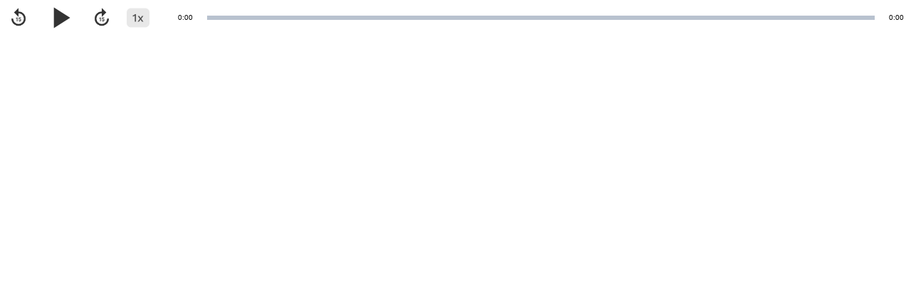

--- FILE ---
content_type: text/html; charset=UTF-8
request_url: https://www.cxomedia.id/embed/video/173912
body_size: 2109
content:
<!DOCTYPE html>
<html lang="en">

    <head>

        <title>Mengapa Orang-Orang Mengejar Clout di Media Sosial?</title>

<link rel="dns-prefetch" href="https://www.cxomedia.id" >
            <link rel="dns-prefetch" href="https://cdn.cxomedia.id" >
            <link rel="dns-prefetch" href="https://cdn.detik.net.id" >
            <link rel="dns-prefetch" href="https://securepubads.g.doubleclick.net" >
            <link rel="dns-prefetch" href="https://cdnstatic.detik.com" >
            <link rel="dns-prefetch" href="https://akcdn.detik.net.id" >
            <link rel="dns-prefetch" href="https://www.gstatic.com" >
            <link rel="dns-prefetch" href="https://www.google-analytics.com" >
            <link rel="dns-prefetch" href="https://www.facebook.com" >
            <link rel="dns-prefetch" href="https://partner.googleadservices.com" >
            <link rel="dns-prefetch" href="https://connect.facebook.net" >
            <link rel="dns-prefetch" href="https://connect.detik.com" >
            <link rel="dns-prefetch" href="https://www.googletagmanager.com" >
<meta charset="utf-8">
<meta http-equiv="X-UA-Compatible" content="IE=edge">
<meta name="viewport" content="initial-scale = 1.0, user-scalable = no, width=device-width, height=device-height, maximum-scale=1.0">
<meta name="apple-mobile-web-app-capable" content="yes" />
<meta name="robots" content="max-snippet:-1">

<link rel="shortcut icon" href="https://cdn.cxomedia.id/assets/images/favicon/favicon-bg-Black-33.png?v=0.6.9" type="image/x-icon" />
<link rel="icon" type="image/png" href="https://cdn.cxomedia.id/assets/images/favicon/favicon-bg-Black-33.png?v=0.6.9" sizes="32x32">
<link rel="shortcut icon" href="https://cdn.cxomedia.id/assets/images/favicon/favicon-bg-Black-33.png?v=0.6.9">
<link rel="alternate" media="only screen and (max-width: 640px)" href="https://www.cxomedia.id/cxo-audio/20220224124650-5-173912/mengapa-orang-orang-mengejar-clout-di-media-sosial" />
<link rel="canonical" href="https://www.cxomedia.id/cxo-audio/20220224124650-5-173912/mengapa-orang-orang-mengejar-clout-di-media-sosial" />
<meta name="originalTitle" content="Mengapa Orang-Orang Mengejar Clout di Media Sosial?" />
<meta name="description" content="Mengapa Orang-Orang Mengejar Clout di Media Sosial?" />
<meta name="keywords" content="cxo media, media sosial, technology, digital, influencer" />
<meta name="twitter:card" content="summary_large_image"/>
<meta name="twitter:site" content="@CxoMedia"/>
<meta name="twitter:site:id" content="@CxoMedia" />
<meta name="twitter:creator" content="@CxoMedia" />
<meta name="twitter:description" content="Mengapa Orang-Orang Mengejar Clout di Media Sosial?" />
<meta name="twitter:image:src" content="https://akcdn.detik.net.id/visual/_169.jpg" />
<meta property="fb:admins" content="100000607566694" />
<meta property="fb:app_id" content="187960271237149" />
<meta property="article:author" content="https://www.facebook.com/cxomedia.ctcorp/" itemprop="author" />
<meta property="article:publisher" content="https://www.facebook.com/cxomedia.ctcorp/" />
<meta property="og:site_name" content="cxoaudio"/>
<meta property="og:title" content="Mengapa Orang-Orang Mengejar Clout di Media Sosial?"/>
<meta property="og:url" content="https://www.cxomedia.id/cxo-audio/20220224124650-5-173912/mengapa-orang-orang-mengejar-clout-di-media-sosial"/>
<meta property="og:description" content="Mengapa Orang-Orang Mengejar Clout di Media Sosial?" />
<meta property="og:image" content="https://akcdn.detik.net.id/visual/_169.jpg">
<meta property="og:image:width" content="650" />
<meta property="og:image:height" content="366" />
<meta property="og:type" content="article" />
<meta name="robots" content="index, follow" />
<meta name="kanalid" content="3-4-5" />
<meta name="articleid" content="173912" />
<meta name="createdate" content="2022/02/24 12:46:50" />
<meta name="publishdate" content="2022/02/24 12:49:12" />
<meta name="videopresent" content="No" />
<meta name="platform" content="desktop" />
<meta name="tag" content="cxo media,media sosial,technology,digital,influencer" />
<meta name="hl_nhl_wp" content="nonheadline-0" />
<meta name="hl_nhl_kanal" content="nonheadline-0-3-4-5" />
<meta name="site_name" content="cxo" />
<meta name="googlebot-news" content="index, follow" />
<meta name="googlebot" content="index, follow" />
<meta name="dtk:acctype" content="acc-cxomedia" />
<meta name="dtk:subacctype" content="desktop" />
<meta name="dtk:articleid" content="173912" />
<meta name="dtk:kanalid" content="5" />
<meta name="dtk:namakanal" content="cxo audio" />
<meta name="dtk:articledewasa" content="dewasatidak" />
<meta name="dtk:articlehoax" content="default" />
<meta name="dtk:createddate" content="2022/02/24 12:46:50" />
<meta name="dtk:createddateunix" content="1645681610000" />
<meta name="dtk:publishdate" content="2022/02/24 12:49:12" />
<meta name="dtk:publishdateunix" content="1645681752000" />
<meta name="dtk:platform" content="desktop" />
<meta name="dtk:videopresent" content="No" />
<meta name="dtk:keywords" content="cxo media, media sosial, technology, digital, influencer" />
<meta name="dtk:thumbnailUrl" content="https://akcdn.detik.net.id/visual/_169.jpg?w=650" />
<meta name="dtk:status" content="1" />
<meta name="dtk:custom-title" content="mengapa+orang-orang+mengejar+clout+di+media+sosial%3F" />
<meta name="dtk:custom-type" content="detail" />
<meta name="dtk:custom-siteid" content="8" />


<!-- s:dataStructure -->


<!-- e:dataStructure -->
        <script src="https://cdn.detik.net.id/libs/detik-vertical/js/jquery-3.6.0.min.js?v=cxomedia.0.6.9"></script>
        <script src="https://cdn.detik.net.id/libs/detik-vertical/js/gtmdl.js?v=cxomedia.0.6.9"></script>

        <style>
              body { margin:0; padding:0;overflow: hidden; }
        </style>

        <!-- Google Tag Manager -->
<script>(function(w,d,s,l,i){w[l]=w[l]||[];w[l].push({'gtm.start':
new Date().getTime(),event:'gtm.js'});var f=d.getElementsByTagName(s)[0],
j=d.createElement(s),dl=l!='dataLayer'?'&l='+l:'';j.async=true;j.src=
'https://www.googletagmanager.com/gtm.js?id='+i+dl;f.parentNode.insertBefore(j,f);
})(window,document,'script','dataLayer','GTM-PZ9MHJ7');</script>
<!-- End Google Tag Manager -->    </head>
    <body>
        <!-- Google Tag Manager (noscript) -->
<noscript><iframe src="https://www.googletagmanager.com/ns.html?id=GTM-PZ9MHJ7"
height="0" width="0" style="display:none;visibility:hidden"></iframe></noscript>
<!-- End Google Tag Manager (noscript) -->
        <div class="areatop">
            <div class="areavideo">
                <article>
                    <div class="container-video">

                        <script>
                            var video_url   = '173912';
                            var video_title = 'desktop - Audio - Mengapa Orang-Orang Mengejar Clout di Media Sosial?';
                            var video_id    = '173912';
                            var program_id  = '4';
                        </script>

                        <div id="vod" class="fp-slim fp-mute">
                            <link rel="stylesheet" href="https://cdn.detik.net.id/flowplayer/skin.css">

                            
                                <script src="https://cdn.detik.net.id/detikVideo/detikVideo.core.js?v=2026011715">
                                {
                                    target      : 'vod',
                                    title       : video_title,
                                    autoplay    : false,
                                    mute        : false,
                                    live        : false,
                                    imageUrl    : '',
                                    videoUrl    : 'https://aod.detiknetwork.com/cxo/mc/definst/smil:http/mc/audio/detiktv/audioservice/CXOMedia/2022/02/24/ce6bdd41-e783-4d45-9731-821d71fd3aba.smil/playlist.m3u8',
                                    // adRules     : '',
                                    channel     : 'cxovideo',
                                    features    : {
                                        loadByDiv       : true,
                                        smartAutoplay   : false,
                                                                            }
                                }
                                </script>

                            
                        </div>

                        
                    </div>
                </article>
            </div>
        </div>

    </body>

</html>
